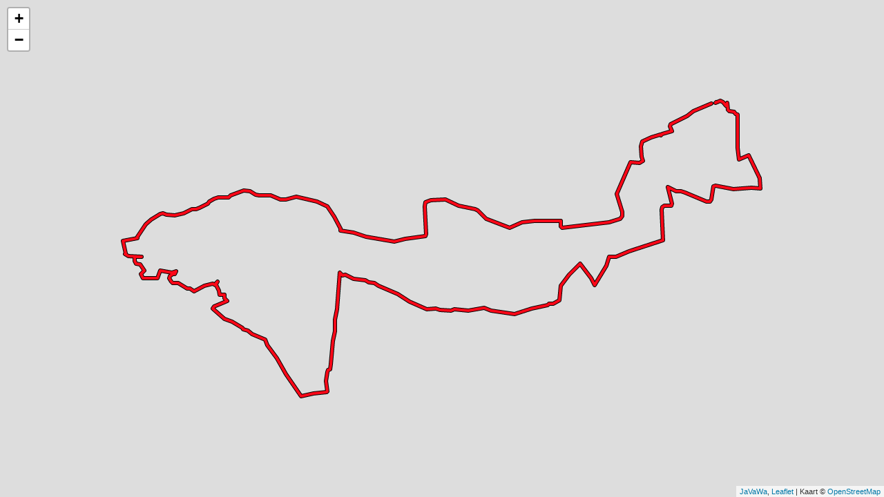

--- FILE ---
content_type: text/html
request_url: https://wandelgidszuidlimburg.com/wp-content/uploads/kaartengpx/1120.html
body_size: 11706
content:
<!DOCTYPE html>
<html><head><meta http-equiv="Content-Type" content="text/html; charset=utf-8" /><meta name="author" content="JaVaWa" /><title>1120</title><link rel="stylesheet" href="https://unpkg.com/leaflet@1.7.1/dist/leaflet.css" /><style type="text/css">#map{position:absolute;top:0;left:0;right:0;bottom:0} .leaflet-popup-content-wrapper,.leaflet-control-layers{-webkit-border-radius:0px;border-radius:0px} .leaflet-tooltip{border-radius:0px;padding:2px}</style><script type="text/javascript" src="https://unpkg.com/leaflet@1.7.1/dist/leaflet.js"></script><script type="text/javascript">var map,bounds,data=[{"type":"line","width":4,"color":"#FC0818","contrast":"#000","text":"Track: <b>1120. Stramproy</b><br />lengte: 17,0 km, aantal trackpunten: 1325","coords":[{"lat":51.1930527,"lng":5.7229987},{"lat":51.1930515,"lng":5.7229989},{"lat":51.1930531,"lng":5.7229982},{"lat":51.1930226,"lng":5.7229673},{"lat":51.1930332,"lng":5.7229936},{"lat":51.1930295,"lng":5.7230258},{"lat":51.1930381,"lng":5.7230245},{"lat":51.1930958,"lng":5.7229937},{"lat":51.1931407,"lng":5.7231825},{"lat":51.1931531,"lng":5.7233245},{"lat":51.1931645,"lng":5.7235495},{"lat":51.1931002,"lng":5.7237115},{"lat":51.1930588,"lng":5.7238445},{"lat":51.1929443,"lng":5.723969},{"lat":51.1928385,"lng":5.7241358},{"lat":51.1928098,"lng":5.7241807},{"lat":51.1929538,"lng":5.7243059},{"lat":51.1929837,"lng":5.7244197},{"lat":51.1929645,"lng":5.724499},{"lat":51.1927621,"lng":5.7245186},{"lat":51.1926141,"lng":5.7244786},{"lat":51.1925849,"lng":5.7244494},{"lat":51.1924609,"lng":5.7244645},{"lat":51.1924259,"lng":5.7245508},{"lat":51.192378,"lng":5.7246087},{"lat":51.1923545,"lng":5.7246995},{"lat":51.1923128,"lng":5.7249713},{"lat":51.1923115,"lng":5.7250099},{"lat":51.1922948,"lng":5.7252535},{"lat":51.1922878,"lng":5.7252699},{"lat":51.1921426,"lng":5.7253865},{"lat":51.1921062,"lng":5.7256372},{"lat":51.1919448,"lng":5.7257434},{"lat":51.1918939,"lng":5.7257221},{"lat":51.1916898,"lng":5.7257345},{"lat":51.191441,"lng":5.7257439},{"lat":51.1912569,"lng":5.7256772},{"lat":51.1910997,"lng":5.7256733},{"lat":51.1908733,"lng":5.7257463},{"lat":51.1907507,"lng":5.7257507},{"lat":51.1905159,"lng":5.725754},{"lat":51.19026,"lng":5.7257432},{"lat":51.1901197,"lng":5.7257291},{"lat":51.1900528,"lng":5.7257644},{"lat":51.1898558,"lng":5.7257636},{"lat":51.1897684,"lng":5.7257304},{"lat":51.1895055,"lng":5.7256711},{"lat":51.1893704,"lng":5.7257379},{"lat":51.1892186,"lng":5.7257702},{"lat":51.1890101,"lng":5.7258157},{"lat":51.1889926,"lng":5.7258372},{"lat":51.1889803,"lng":5.7258396},{"lat":51.1889671,"lng":5.725835},{"lat":51.1887818,"lng":5.7258522},{"lat":51.1885993,"lng":5.7258885},{"lat":51.1885749,"lng":5.7259366},{"lat":51.1886371,"lng":5.7262045},{"lat":51.1886605,"lng":5.726279},{"lat":51.1887442,"lng":5.7265849},{"lat":51.1888666,"lng":5.7269014},{"lat":51.1888945,"lng":5.7270197},{"lat":51.1888835,"lng":5.7270363},{"lat":51.1888721,"lng":5.7270457},{"lat":51.1888597,"lng":5.7270584},{"lat":51.1888509,"lng":5.7270698},{"lat":51.1886543,"lng":5.7271838},{"lat":51.1884366,"lng":5.7273988},{"lat":51.188241,"lng":5.7275547},{"lat":51.1880584,"lng":5.7277356},{"lat":51.1878198,"lng":5.7279266},{"lat":51.187572,"lng":5.7281104},{"lat":51.187292,"lng":5.7282924},{"lat":51.1871532,"lng":5.728384},{"lat":51.1871138,"lng":5.7283993},{"lat":51.187103,"lng":5.7283988},{"lat":51.187092,"lng":5.7284076},{"lat":51.1869967,"lng":5.7284777},{"lat":51.1868885,"lng":5.7285237},{"lat":51.1867096,"lng":5.7285204},{"lat":51.1864656,"lng":5.7285419},{"lat":51.1863392,"lng":5.72855},{"lat":51.1863345,"lng":5.7285416},{"lat":51.186349,"lng":5.7285489},{"lat":51.1863529,"lng":5.7285274},{"lat":51.186347,"lng":5.7284924},{"lat":51.1863423,"lng":5.7284092},{"lat":51.186361,"lng":5.7280583},{"lat":51.1863635,"lng":5.727931},{"lat":51.1863663,"lng":5.7276942},{"lat":51.1863651,"lng":5.727367},{"lat":51.1863632,"lng":5.7269932},{"lat":51.1863605,"lng":5.7267732},{"lat":51.1863573,"lng":5.7267107},{"lat":51.1863323,"lng":5.7263366},{"lat":51.1863407,"lng":5.7259297},{"lat":51.1863322,"lng":5.725627},{"lat":51.186332,"lng":5.725607},{"lat":51.1863264,"lng":5.7254605},{"lat":51.1863162,"lng":5.7254205},{"lat":51.1863121,"lng":5.7254024},{"lat":51.1863092,"lng":5.7253813},{"lat":51.186306,"lng":5.7253602},{"lat":51.1863014,"lng":5.7253396},{"lat":51.1862946,"lng":5.7252025},{"lat":51.1863362,"lng":5.7248301},{"lat":51.1863457,"lng":5.7247765},{"lat":51.1863498,"lng":5.7247412},{"lat":51.1863537,"lng":5.7247013},{"lat":51.1863758,"lng":5.7245646},{"lat":51.1863708,"lng":5.7245467},{"lat":51.1863663,"lng":5.7245284},{"lat":51.1863729,"lng":5.7244793},{"lat":51.1863806,"lng":5.7244531},{"lat":51.1863914,"lng":5.7243852},{"lat":51.1864344,"lng":5.7240511},{"lat":51.1864394,"lng":5.72401},{"lat":51.1864624,"lng":5.7238161},{"lat":51.1864704,"lng":5.7237573},{"lat":51.1864854,"lng":5.7236209},{"lat":51.1865006,"lng":5.7234855},{"lat":51.1865366,"lng":5.7231595},{"lat":51.1865701,"lng":5.7229192},{"lat":51.1864848,"lng":5.7226893},{"lat":51.1864618,"lng":5.7226749},{"lat":51.1862468,"lng":5.7226166},{"lat":51.1860483,"lng":5.7225614},{"lat":51.1858569,"lng":5.722531},{"lat":51.1856866,"lng":5.7224814},{"lat":51.1855016,"lng":5.7223877},{"lat":51.185334,"lng":5.7222758},{"lat":51.1853125,"lng":5.7222298},{"lat":51.1853042,"lng":5.7222124},{"lat":51.1853042,"lng":5.7220722},{"lat":51.1853394,"lng":5.7218246},{"lat":51.1853445,"lng":5.721809},{"lat":51.1854143,"lng":5.7215138},{"lat":51.1854627,"lng":5.7212911},{"lat":51.1854742,"lng":5.7212484},{"lat":51.1855418,"lng":5.7209758},{"lat":51.1856017,"lng":5.7206683},{"lat":51.1857048,"lng":5.7203334},{"lat":51.1857748,"lng":5.7200322},{"lat":51.1858343,"lng":5.7198181},{"lat":51.185897,"lng":5.7195457},{"lat":51.1859749,"lng":5.7192351},{"lat":51.1859939,"lng":5.7192011},{"lat":51.1859989,"lng":5.7191835},{"lat":51.1860025,"lng":5.7191653},{"lat":51.1860081,"lng":5.7191455},{"lat":51.1860136,"lng":5.7191229},{"lat":51.186053,"lng":5.7188764},{"lat":51.1860972,"lng":5.718627},{"lat":51.186118,"lng":5.7183348},{"lat":51.1861455,"lng":5.7180467},{"lat":51.1862182,"lng":5.7177234},{"lat":51.1862821,"lng":5.7175527},{"lat":51.1863538,"lng":5.7173858},{"lat":51.1863834,"lng":5.7173351},{"lat":51.186389,"lng":5.7173231},{"lat":51.1863926,"lng":5.7173067},{"lat":51.1864426,"lng":5.7171439},{"lat":51.1864602,"lng":5.7171276},{"lat":51.1864337,"lng":5.7170382},{"lat":51.1863915,"lng":5.7170382},{"lat":51.1863804,"lng":5.7170472},{"lat":51.1863708,"lng":5.7170549},{"lat":51.1863609,"lng":5.7170618},{"lat":51.1863498,"lng":5.7170667},{"lat":51.1863356,"lng":5.7170685},{"lat":51.1861579,"lng":5.7171227},{"lat":51.1859372,"lng":5.7171647},{"lat":51.18573,"lng":5.7172354},{"lat":51.1855904,"lng":5.7173022},{"lat":51.1854057,"lng":5.7173776},{"lat":51.1853634,"lng":5.7173984},{"lat":51.1853487,"lng":5.7174026},{"lat":51.1851695,"lng":5.7174856},{"lat":51.1850186,"lng":5.7174372},{"lat":51.1850168,"lng":5.7174169},{"lat":51.1850182,"lng":5.7173981},{"lat":51.1850188,"lng":5.7173785},{"lat":51.1850187,"lng":5.7173594},{"lat":51.1850195,"lng":5.7173407},{"lat":51.1850187,"lng":5.7173206},{"lat":51.1850164,"lng":5.7173013},{"lat":51.1850155,"lng":5.7172792},{"lat":51.1850149,"lng":5.7172538},{"lat":51.1850144,"lng":5.7172283},{"lat":51.185006,"lng":5.717061},{"lat":51.1850064,"lng":5.7170415},{"lat":51.1850009,"lng":5.7169193},{"lat":51.1850027,"lng":5.7168976},{"lat":51.1850097,"lng":5.7165455},{"lat":51.1850088,"lng":5.7164977},{"lat":51.1850053,"lng":5.7164779},{"lat":51.1848585,"lng":5.7163384},{"lat":51.1846459,"lng":5.7162643},{"lat":51.1844152,"lng":5.7162543},{"lat":51.1842506,"lng":5.7162679},{"lat":51.1842396,"lng":5.7162673},{"lat":51.1842284,"lng":5.7162663},{"lat":51.1841992,"lng":5.716268},{"lat":51.184075,"lng":5.7162772},{"lat":51.1838949,"lng":5.7162904},{"lat":51.183878,"lng":5.7162918},{"lat":51.1837806,"lng":5.7162877},{"lat":51.183532,"lng":5.7162889},{"lat":51.1832746,"lng":5.7162907},{"lat":51.1830809,"lng":5.7163114},{"lat":51.1828562,"lng":5.7163216},{"lat":51.1827272,"lng":5.7163451},{"lat":51.1826688,"lng":5.7163437},{"lat":51.1825068,"lng":5.7163697},{"lat":51.1824384,"lng":5.7163863},{"lat":51.1823259,"lng":5.7163681},{"lat":51.1822997,"lng":5.7163004},{"lat":51.1822965,"lng":5.716281},{"lat":51.1822932,"lng":5.7162633},{"lat":51.1822544,"lng":5.7160922},{"lat":51.1822132,"lng":5.7159347},{"lat":51.1821354,"lng":5.7155712},{"lat":51.1821206,"lng":5.7154933},{"lat":51.1821195,"lng":5.7154744},{"lat":51.1821168,"lng":5.7154558},{"lat":51.1821123,"lng":5.7154379},{"lat":51.182045,"lng":5.7151458},{"lat":51.1819996,"lng":5.7149076},{"lat":51.1819538,"lng":5.7146644},{"lat":51.181859,"lng":5.7143737},{"lat":51.1817982,"lng":5.714142},{"lat":51.1817546,"lng":5.7138552},{"lat":51.1817049,"lng":5.7135429},{"lat":51.1816302,"lng":5.7132513},{"lat":51.1815709,"lng":5.7129793},{"lat":51.1815677,"lng":5.7129484},{"lat":51.1815647,"lng":5.7129278},{"lat":51.1815618,"lng":5.7129068},{"lat":51.1815077,"lng":5.7125326},{"lat":51.1815027,"lng":5.7124906},{"lat":51.1814297,"lng":5.7122352},{"lat":51.1813227,"lng":5.711812},{"lat":51.1812632,"lng":5.7115656},{"lat":51.181257,"lng":5.7115486},{"lat":51.1811961,"lng":5.7112783},{"lat":51.1811634,"lng":5.7111096},{"lat":51.1810975,"lng":5.7108503},{"lat":51.1810889,"lng":5.7108189},{"lat":51.1810605,"lng":5.7106681},{"lat":51.1810369,"lng":5.710568},{"lat":51.1810006,"lng":5.7103445},{"lat":51.180995,"lng":5.7100585},{"lat":51.1810007,"lng":5.7100363},{"lat":51.1810075,"lng":5.7100152},{"lat":51.1810294,"lng":5.7097573},{"lat":51.1810205,"lng":5.7097394},{"lat":51.1810115,"lng":5.7097242},{"lat":51.1809927,"lng":5.7096958},{"lat":51.1809831,"lng":5.7096863},{"lat":51.180972,"lng":5.7096789},{"lat":51.1807191,"lng":5.7095897},{"lat":51.1805096,"lng":5.7095041},{"lat":51.1802847,"lng":5.7093509},{"lat":51.1800586,"lng":5.7091366},{"lat":51.1798675,"lng":5.7089382},{"lat":51.1796729,"lng":5.708754},{"lat":51.1796454,"lng":5.7087234},{"lat":51.1794566,"lng":5.7085525},{"lat":51.1792688,"lng":5.7083569},{"lat":51.1791204,"lng":5.7082098},{"lat":51.1789143,"lng":5.7080134},{"lat":51.1788154,"lng":5.7078769},{"lat":51.1788593,"lng":5.7079014},{"lat":51.1788676,"lng":5.7078886},{"lat":51.1788759,"lng":5.7078762},{"lat":51.1790124,"lng":5.7077051},{"lat":51.1792129,"lng":5.7075524},{"lat":51.1793162,"lng":5.7074493},{"lat":51.179345,"lng":5.7074162},{"lat":51.1795112,"lng":5.7072408},{"lat":51.1797295,"lng":5.7070242},{"lat":51.1797956,"lng":5.7069554},{"lat":51.1798185,"lng":5.7069287},{"lat":51.1798294,"lng":5.7069153},{"lat":51.1798426,"lng":5.7069024},{"lat":51.1798556,"lng":5.7068868},{"lat":51.1798656,"lng":5.7068734},{"lat":51.1799892,"lng":5.7067379},{"lat":51.180105,"lng":5.7065713},{"lat":51.1802699,"lng":5.7063652},{"lat":51.1803878,"lng":5.7062587},{"lat":51.1804307,"lng":5.7062234},{"lat":51.1804373,"lng":5.706175},{"lat":51.1804505,"lng":5.7061257},{"lat":51.1804614,"lng":5.7060844},{"lat":51.1804717,"lng":5.7060361},{"lat":51.1804498,"lng":5.7059979},{"lat":51.1803242,"lng":5.7058631},{"lat":51.1801239,"lng":5.7055966},{"lat":51.1799848,"lng":5.705386},{"lat":51.1798758,"lng":5.7052111},{"lat":51.1797514,"lng":5.7050108},{"lat":51.17974,"lng":5.7049967},{"lat":51.1797309,"lng":5.7049812},{"lat":51.1795981,"lng":5.7047507},{"lat":51.1794505,"lng":5.704546},{"lat":51.179351,"lng":5.70442},{"lat":51.1793389,"lng":5.704407},{"lat":51.1791761,"lng":5.7041996},{"lat":51.1791168,"lng":5.7041164},{"lat":51.1789482,"lng":5.7039336},{"lat":51.1787333,"lng":5.7037061},{"lat":51.1786218,"lng":5.7036738},{"lat":51.178423,"lng":5.7036328},{"lat":51.1782674,"lng":5.703606},{"lat":51.1779892,"lng":5.703573},{"lat":51.1777791,"lng":5.7035706},{"lat":51.1776,"lng":5.7035193},{"lat":51.1774884,"lng":5.7032615},{"lat":51.1774228,"lng":5.7030355},{"lat":51.1774206,"lng":5.7030157},{"lat":51.1774169,"lng":5.7029957},{"lat":51.1774123,"lng":5.7029766},{"lat":51.1773546,"lng":5.702726},{"lat":51.1773452,"lng":5.7026251},{"lat":51.1773231,"lng":5.7024},{"lat":51.1773098,"lng":5.7023218},{"lat":51.1773493,"lng":5.7022892},{"lat":51.177316,"lng":5.7022217},{"lat":51.1772527,"lng":5.7020516},{"lat":51.1772453,"lng":5.7020298},{"lat":51.1772412,"lng":5.702008},{"lat":51.1772321,"lng":5.7019774},{"lat":51.1772259,"lng":5.7019556},{"lat":51.1771803,"lng":5.7017392},{"lat":51.1771328,"lng":5.701472},{"lat":51.1771295,"lng":5.7014409},{"lat":51.1770891,"lng":5.7011924},{"lat":51.1770651,"lng":5.7009526},{"lat":51.1770568,"lng":5.7009004},{"lat":51.177031,"lng":5.7006073},{"lat":51.1769926,"lng":5.7004154},{"lat":51.1769834,"lng":5.7003739},{"lat":51.176982,"lng":5.700353},{"lat":51.1769619,"lng":5.7001205},{"lat":51.176927,"lng":5.699902},{"lat":51.176889,"lng":5.6997774},{"lat":51.1768682,"lng":5.6996064},{"lat":51.1768586,"lng":5.6995503},{"lat":51.176859,"lng":5.6995257},{"lat":51.1768541,"lng":5.6994989},{"lat":51.1768192,"lng":5.6993567},{"lat":51.1767977,"lng":5.6992459},{"lat":51.1767513,"lng":5.6989503},{"lat":51.1767159,"lng":5.6987583},{"lat":51.1766736,"lng":5.6985221},{"lat":51.1766514,"lng":5.6984174},{"lat":51.1765981,"lng":5.6981215},{"lat":51.1765705,"lng":5.6979438},{"lat":51.1765649,"lng":5.6979233},{"lat":51.1765622,"lng":5.6979039},{"lat":51.1765597,"lng":5.6978811},{"lat":51.1765568,"lng":5.6978577},{"lat":51.1765544,"lng":5.6978366},{"lat":51.1765504,"lng":5.6975398},{"lat":51.1765896,"lng":5.6972274},{"lat":51.1766247,"lng":5.6969657},{"lat":51.1766721,"lng":5.6966429},{"lat":51.1766979,"lng":5.6963625},{"lat":51.1766907,"lng":5.6961741},{"lat":51.176707,"lng":5.6959113},{"lat":51.1767626,"lng":5.6956542},{"lat":51.1767829,"lng":5.6954721},{"lat":51.1767963,"lng":5.6952255},{"lat":51.1768093,"lng":5.6950688},{"lat":51.176886,"lng":5.6947865},{"lat":51.1769123,"lng":5.6947239},{"lat":51.1769789,"lng":5.6944275},{"lat":51.177041,"lng":5.6941945},{"lat":51.1769717,"lng":5.6940433},{"lat":51.1769596,"lng":5.6938275},{"lat":51.176956,"lng":5.6935428},{"lat":51.1769373,"lng":5.6932632},{"lat":51.1768877,"lng":5.693057},{"lat":51.1768702,"lng":5.6928439},{"lat":51.1768818,"lng":5.6927016},{"lat":51.1768747,"lng":5.6924306},{"lat":51.1768696,"lng":5.6923861},{"lat":51.1768398,"lng":5.6922276},{"lat":51.176845,"lng":5.6921593},{"lat":51.1768476,"lng":5.6921266},{"lat":51.1768265,"lng":5.691858},{"lat":51.1768211,"lng":5.6917399},{"lat":51.1768311,"lng":5.691681},{"lat":51.1768705,"lng":5.6914676},{"lat":51.1768761,"lng":5.69116},{"lat":51.1768424,"lng":5.6908347},{"lat":51.1768675,"lng":5.6907279},{"lat":51.1768948,"lng":5.690475},{"lat":51.1768593,"lng":5.6903094},{"lat":51.1768504,"lng":5.6901153},{"lat":51.1768376,"lng":5.6900333},{"lat":51.1768534,"lng":5.6898743},{"lat":51.1768617,"lng":5.6896328},{"lat":51.1768606,"lng":5.6896045},{"lat":51.1768648,"lng":5.6894174},{"lat":51.1768827,"lng":5.6892592},{"lat":51.1768826,"lng":5.6892099},{"lat":51.1768762,"lng":5.6890882},{"lat":51.176872,"lng":5.688866},{"lat":51.1768768,"lng":5.6886634},{"lat":51.1769371,"lng":5.6884453},{"lat":51.1769493,"lng":5.6882023},{"lat":51.1769813,"lng":5.688043},{"lat":51.1769995,"lng":5.6878605},{"lat":51.1769943,"lng":5.6878346},{"lat":51.1769917,"lng":5.6878134},{"lat":51.1769792,"lng":5.6876334},{"lat":51.1769791,"lng":5.68743},{"lat":51.1769746,"lng":5.6872243},{"lat":51.1769331,"lng":5.6870803},{"lat":51.176915,"lng":5.6870408},{"lat":51.1769783,"lng":5.6869504},{"lat":51.1770255,"lng":5.6868309},{"lat":51.1770531,"lng":5.6866611},{"lat":51.1770888,"lng":5.6864537},{"lat":51.1771281,"lng":5.6862593},{"lat":51.1771683,"lng":5.6861054},{"lat":51.1771788,"lng":5.6860707},{"lat":51.1772743,"lng":5.6857804},{"lat":51.1773398,"lng":5.6855852},{"lat":51.1773804,"lng":5.6854106},{"lat":51.1774434,"lng":5.685181},{"lat":51.1774693,"lng":5.6851344},{"lat":51.1775082,"lng":5.6849119},{"lat":51.1775506,"lng":5.6847028},{"lat":51.1776661,"lng":5.6844498},{"lat":51.1777177,"lng":5.6842367},{"lat":51.1777698,"lng":5.6841195},{"lat":51.1778664,"lng":5.6839346},{"lat":51.1778752,"lng":5.683916},{"lat":51.178006,"lng":5.6836108},{"lat":51.1780824,"lng":5.6834289},{"lat":51.1780969,"lng":5.6833629},{"lat":51.178123,"lng":5.6832479},{"lat":51.1781679,"lng":5.6830923},{"lat":51.1782153,"lng":5.6829978},{"lat":51.1782904,"lng":5.682876},{"lat":51.1783209,"lng":5.6827274},{"lat":51.1783336,"lng":5.682592},{"lat":51.1783758,"lng":5.682474},{"lat":51.1783991,"lng":5.6824037},{"lat":51.1784598,"lng":5.6822881},{"lat":51.1784784,"lng":5.6821716},{"lat":51.1785385,"lng":5.6819128},{"lat":51.1785827,"lng":5.6816797},{"lat":51.1786418,"lng":5.6814838},{"lat":51.1786809,"lng":5.6813043},{"lat":51.1787747,"lng":5.6810478},{"lat":51.1788451,"lng":5.680844},{"lat":51.1788989,"lng":5.6807054},{"lat":51.1789462,"lng":5.6805144},{"lat":51.1789572,"lng":5.6802533},{"lat":51.1790094,"lng":5.679981},{"lat":51.1790386,"lng":5.6798341},{"lat":51.1790829,"lng":5.6796717},{"lat":51.1791717,"lng":5.6793821},{"lat":51.1791761,"lng":5.6793217},{"lat":51.1792059,"lng":5.6792185},{"lat":51.1792212,"lng":5.6789916},{"lat":51.1792307,"lng":5.6788071},{"lat":51.1792445,"lng":5.6786179},{"lat":51.1792787,"lng":5.6783979},{"lat":51.1793056,"lng":5.6781816},{"lat":51.1793083,"lng":5.6779578},{"lat":51.1793405,"lng":5.6777945},{"lat":51.1793769,"lng":5.6775996},{"lat":51.1794132,"lng":5.6774467},{"lat":51.1794735,"lng":5.6772501},{"lat":51.1795256,"lng":5.6771056},{"lat":51.1795938,"lng":5.6769287},{"lat":51.1795902,"lng":5.6766871},{"lat":51.1795615,"lng":5.6766066},{"lat":51.1794935,"lng":5.6765962},{"lat":51.1794959,"lng":5.6765819},{"lat":51.1795792,"lng":5.6765336},{"lat":51.1796181,"lng":5.6764816},{"lat":51.1796734,"lng":5.676417},{"lat":51.1796895,"lng":5.676373},{"lat":51.1797074,"lng":5.6763185},{"lat":51.1797729,"lng":5.6762827},{"lat":51.1797764,"lng":5.6762687},{"lat":51.17976,"lng":5.6762441},{"lat":51.1797004,"lng":5.6762432},{"lat":51.1795943,"lng":5.6761965},{"lat":51.1794762,"lng":5.6761156},{"lat":51.1793046,"lng":5.6761428},{"lat":51.1791748,"lng":5.6761632},{"lat":51.1789897,"lng":5.6761761},{"lat":51.1789145,"lng":5.6761633},{"lat":51.1787857,"lng":5.676117},{"lat":51.1785986,"lng":5.6760974},{"lat":51.1784133,"lng":5.6760786},{"lat":51.1782007,"lng":5.6760492},{"lat":51.1779822,"lng":5.6760254},{"lat":51.1778449,"lng":5.6760066},{"lat":51.1778122,"lng":5.6759989},{"lat":51.1777851,"lng":5.6759914},{"lat":51.1776454,"lng":5.6759564},{"lat":51.1775059,"lng":5.6759357},{"lat":51.1773292,"lng":5.6759004},{"lat":51.1772611,"lng":5.6759272},{"lat":51.1771405,"lng":5.6758926},{"lat":51.1770274,"lng":5.6758713},{"lat":51.1769448,"lng":5.6758662},{"lat":51.1768149,"lng":5.6758542},{"lat":51.1768021,"lng":5.6758517},{"lat":51.1767113,"lng":5.6758417},{"lat":51.1765382,"lng":5.6758129},{"lat":51.1764602,"lng":5.6757886},{"lat":51.176363,"lng":5.6757406},{"lat":51.1762794,"lng":5.6757226},{"lat":51.1762372,"lng":5.6757081},{"lat":51.1760981,"lng":5.6756796},{"lat":51.1760133,"lng":5.6756606},{"lat":51.1758627,"lng":5.6756476},{"lat":51.175798,"lng":5.6756422},{"lat":51.1757191,"lng":5.6756469},{"lat":51.1755471,"lng":5.6756316},{"lat":51.1753882,"lng":5.6756107},{"lat":51.1752998,"lng":5.6755984},{"lat":51.1752324,"lng":5.6756106},{"lat":51.1752001,"lng":5.6756083},{"lat":51.1751964,"lng":5.6756113},{"lat":51.1751745,"lng":5.6756005},{"lat":51.174993,"lng":5.6755481},{"lat":51.1748214,"lng":5.6755007},{"lat":51.1746539,"lng":5.6754596},{"lat":51.174484,"lng":5.675437},{"lat":51.1744313,"lng":5.6754228},{"lat":51.1742574,"lng":5.6753927},{"lat":51.1741515,"lng":5.6753686},{"lat":51.1741185,"lng":5.6753488},{"lat":51.1740999,"lng":5.6753411},{"lat":51.1739327,"lng":5.6753241},{"lat":51.1737791,"lng":5.6753086},{"lat":51.1735801,"lng":5.6752711},{"lat":51.1733712,"lng":5.6752136},{"lat":51.1732947,"lng":5.6752032},{"lat":51.1732834,"lng":5.6752045},{"lat":51.1732716,"lng":5.675202},{"lat":51.1731407,"lng":5.6751747},{"lat":51.173081,"lng":5.6751606},{"lat":51.1730665,"lng":5.6751586},{"lat":51.1730511,"lng":5.6751556},{"lat":51.172874,"lng":5.675114},{"lat":51.1728632,"lng":5.6751152},{"lat":51.1727651,"lng":5.6751068},{"lat":51.1725923,"lng":5.6750839},{"lat":51.1725777,"lng":5.6750836},{"lat":51.1724143,"lng":5.675054},{"lat":51.1722618,"lng":5.6750477},{"lat":51.1721825,"lng":5.6749965},{"lat":51.172175,"lng":5.6749333},{"lat":51.17219,"lng":5.6748072},{"lat":51.172181,"lng":5.6747995},{"lat":51.1721883,"lng":5.6747903},{"lat":51.1721827,"lng":5.6748117},{"lat":51.1722072,"lng":5.6748067},{"lat":51.1722296,"lng":5.6748188},{"lat":51.1722467,"lng":5.6747558},{"lat":51.17204,"lng":5.674699},{"lat":51.1719103,"lng":5.6746748},{"lat":51.1717263,"lng":5.6746355},{"lat":51.1715535,"lng":5.6746184},{"lat":51.1713381,"lng":5.6745531},{"lat":51.1711517,"lng":5.6745171},{"lat":51.1709746,"lng":5.6745062},{"lat":51.170756,"lng":5.6746047},{"lat":51.1705191,"lng":5.6746885},{"lat":51.1704715,"lng":5.6746288},{"lat":51.1704715,"lng":5.674422},{"lat":51.1704595,"lng":5.6741609},{"lat":51.1704441,"lng":5.6740649},{"lat":51.1704285,"lng":5.6739372},{"lat":51.1704166,"lng":5.6737517},{"lat":51.1703887,"lng":5.6736134},{"lat":51.1703631,"lng":5.6732601},{"lat":51.1703407,"lng":5.6729721},{"lat":51.1702885,"lng":5.6727386},{"lat":51.1702814,"lng":5.6726059},{"lat":51.1702492,"lng":5.672314},{"lat":51.1702141,"lng":5.672018},{"lat":51.1702114,"lng":5.6717551},{"lat":51.1701857,"lng":5.6715705},{"lat":51.1701516,"lng":5.6714754},{"lat":51.1701612,"lng":5.6714164},{"lat":51.1702297,"lng":5.6713141},{"lat":51.1702405,"lng":5.6712964},{"lat":51.1702889,"lng":5.671258},{"lat":51.170415,"lng":5.6710851},{"lat":51.1704675,"lng":5.6710218},{"lat":51.1704875,"lng":5.6710111},{"lat":51.1706591,"lng":5.6708536},{"lat":51.1707938,"lng":5.6707268},{"lat":51.1709424,"lng":5.6705774},{"lat":51.1710673,"lng":5.6704364},{"lat":51.1711746,"lng":5.6703407},{"lat":51.1712776,"lng":5.6702493},{"lat":51.1714456,"lng":5.670071},{"lat":51.1715842,"lng":5.6699257},{"lat":51.1716089,"lng":5.6699086},{"lat":51.1716996,"lng":5.6698154},{"lat":51.1718282,"lng":5.6696451},{"lat":51.1718692,"lng":5.6695888},{"lat":51.1720108,"lng":5.6694727},{"lat":51.1721064,"lng":5.6693757},{"lat":51.1721429,"lng":5.6693289},{"lat":51.1722982,"lng":5.6691797},{"lat":51.1723078,"lng":5.6691677},{"lat":51.1724714,"lng":5.6690531},{"lat":51.1726055,"lng":5.6688951},{"lat":51.1727305,"lng":5.668754},{"lat":51.1729064,"lng":5.6685872},{"lat":51.1730945,"lng":5.6683903},{"lat":51.1732487,"lng":5.6682235},{"lat":51.1733799,"lng":5.668081},{"lat":51.1734986,"lng":5.6679505},{"lat":51.1735315,"lng":5.6679234},{"lat":51.1736468,"lng":5.6677882},{"lat":51.1737858,"lng":5.6676385},{"lat":51.1738495,"lng":5.6675802},{"lat":51.174009,"lng":5.6674252},{"lat":51.1741412,"lng":5.6672429},{"lat":51.1742782,"lng":5.6671035},{"lat":51.1744666,"lng":5.6669622},{"lat":51.174547,"lng":5.6669386},{"lat":51.1745944,"lng":5.6668015},{"lat":51.1746358,"lng":5.6666259},{"lat":51.174699,"lng":5.666429},{"lat":51.1747679,"lng":5.6661809},{"lat":51.1748486,"lng":5.665907},{"lat":51.17491,"lng":5.6656663},{"lat":51.1750064,"lng":5.6653727},{"lat":51.1750119,"lng":5.6653505},{"lat":51.1751004,"lng":5.6651827},{"lat":51.1751684,"lng":5.6650016},{"lat":51.1752455,"lng":5.6647901},{"lat":51.1752678,"lng":5.6647343},{"lat":51.175349,"lng":5.6644427},{"lat":51.1753802,"lng":5.6642654},{"lat":51.1754315,"lng":5.6642149},{"lat":51.1754597,"lng":5.6641263},{"lat":51.1754819,"lng":5.6640358},{"lat":51.1755336,"lng":5.663843},{"lat":51.1756142,"lng":5.6636138},{"lat":51.1757287,"lng":5.6632925},{"lat":51.1758277,"lng":5.6630688},{"lat":51.1759541,"lng":5.6628372},{"lat":51.1759942,"lng":5.6625814},{"lat":51.1759952,"lng":5.6625399},{"lat":51.1760497,"lng":5.6623006},{"lat":51.1760958,"lng":5.6621944},{"lat":51.1760976,"lng":5.6620903},{"lat":51.1761681,"lng":5.6619489},{"lat":51.1762054,"lng":5.6618767},{"lat":51.1762784,"lng":5.6616599},{"lat":51.1763959,"lng":5.6614791},{"lat":51.1764567,"lng":5.6613037},{"lat":51.1766038,"lng":5.6610797},{"lat":51.1766973,"lng":5.6609509},{"lat":51.1767388,"lng":5.6608753},{"lat":51.1768632,"lng":5.6606097},{"lat":51.1768985,"lng":5.6605175},{"lat":51.1769733,"lng":5.6604886},{"lat":51.1770746,"lng":5.6605542},{"lat":51.1771092,"lng":5.6605316},{"lat":51.1771269,"lng":5.6606498},{"lat":51.1771343,"lng":5.66072},{"lat":51.1771557,"lng":5.6607722},{"lat":51.1772023,"lng":5.6609491},{"lat":51.1772012,"lng":5.6610458},{"lat":51.1772356,"lng":5.6612091},{"lat":51.1773859,"lng":5.6615114},{"lat":51.1773999,"lng":5.6615535},{"lat":51.177405,"lng":5.6616033},{"lat":51.1774499,"lng":5.6617952},{"lat":51.177488,"lng":5.6619557},{"lat":51.177493,"lng":5.6619855},{"lat":51.1775066,"lng":5.6620164},{"lat":51.1775287,"lng":5.6621214},{"lat":51.1775622,"lng":5.6622122},{"lat":51.1776624,"lng":5.6621486},{"lat":51.1777134,"lng":5.6619949},{"lat":51.1777951,"lng":5.6619395},{"lat":51.1779076,"lng":5.6619869},{"lat":51.178022,"lng":5.6619577},{"lat":51.1780377,"lng":5.6618905},{"lat":51.1780398,"lng":5.6618141},{"lat":51.1780275,"lng":5.6617957},{"lat":51.178028,"lng":5.6616282},{"lat":51.1780199,"lng":5.6613865},{"lat":51.1780495,"lng":5.661292},{"lat":51.1781687,"lng":5.6611891},{"lat":51.1782413,"lng":5.6611967},{"lat":51.1783033,"lng":5.6611809},{"lat":51.1783931,"lng":5.6612257},{"lat":51.1784066,"lng":5.6612244},{"lat":51.1785473,"lng":5.6610668},{"lat":51.1786746,"lng":5.6609255},{"lat":51.1788003,"lng":5.6608393},{"lat":51.1789818,"lng":5.6609151},{"lat":51.1790409,"lng":5.6609688},{"lat":51.1790646,"lng":5.6610102},{"lat":51.1790684,"lng":5.6610235},{"lat":51.1790593,"lng":5.6610758},{"lat":51.1790526,"lng":5.6610433},{"lat":51.1790622,"lng":5.6610495},{"lat":51.1790492,"lng":5.6610617},{"lat":51.1790547,"lng":5.6610682},{"lat":51.179054,"lng":5.661058},{"lat":51.1790539,"lng":5.6610866},{"lat":51.1790666,"lng":5.6610729},{"lat":51.1790332,"lng":5.6610063},{"lat":51.179055,"lng":5.6610729},{"lat":51.1790562,"lng":5.6610695},{"lat":51.1790468,"lng":5.6610315},{"lat":51.1790524,"lng":5.6610193},{"lat":51.1790379,"lng":5.6609874},{"lat":51.1789811,"lng":5.6608709},{"lat":51.1789415,"lng":5.6608592},{"lat":51.17883,"lng":5.6607657},{"lat":51.1788296,"lng":5.6607458},{"lat":51.1788798,"lng":5.6606263},{"lat":51.1789225,"lng":5.6604843},{"lat":51.1788818,"lng":5.6602062},{"lat":51.1788648,"lng":5.6601369},{"lat":51.178789,"lng":5.6598524},{"lat":51.178733,"lng":5.6596183},{"lat":51.17874,"lng":5.6595586},{"lat":51.1787572,"lng":5.6594435},{"lat":51.1787368,"lng":5.6593396},{"lat":51.1786887,"lng":5.6592356},{"lat":51.1786237,"lng":5.6589844},{"lat":51.1785735,"lng":5.6588465},{"lat":51.1785409,"lng":5.6587331},{"lat":51.1784841,"lng":5.658591},{"lat":51.1783868,"lng":5.6583294},{"lat":51.1783216,"lng":5.6580878},{"lat":51.1783194,"lng":5.658033},{"lat":51.1783857,"lng":5.6578919},{"lat":51.1785038,"lng":5.6578261},{"lat":51.1785094,"lng":5.6576206},{"lat":51.1785019,"lng":5.6574201},{"lat":51.1785496,"lng":5.6572578},{"lat":51.1786367,"lng":5.657057},{"lat":51.178734,"lng":5.6567821},{"lat":51.1787502,"lng":5.656704},{"lat":51.1788008,"lng":5.6564595},{"lat":51.1788892,"lng":5.656356},{"lat":51.1789638,"lng":5.6561775},{"lat":51.1789695,"lng":5.6559244},{"lat":51.178985,"lng":5.6557826},{"lat":51.178956,"lng":5.6556257},{"lat":51.1789802,"lng":5.6554703},{"lat":51.1790861,"lng":5.6552714},{"lat":51.1792276,"lng":5.6550992},{"lat":51.1792492,"lng":5.6550871},{"lat":51.179345,"lng":5.6550799},{"lat":51.1794817,"lng":5.6551101},{"lat":51.1795579,"lng":5.6552773},{"lat":51.1796266,"lng":5.655349},{"lat":51.1796395,"lng":5.6553957},{"lat":51.1796574,"lng":5.6554414},{"lat":51.1796608,"lng":5.6555196},{"lat":51.1796924,"lng":5.6557097},{"lat":51.1797988,"lng":5.65577},{"lat":51.1798247,"lng":5.6558257},{"lat":51.1798379,"lng":5.655838},{"lat":51.179847,"lng":5.655859},{"lat":51.1798617,"lng":5.6558531},{"lat":51.1798687,"lng":5.6558988},{"lat":51.1798739,"lng":5.6558945},{"lat":51.1798768,"lng":5.6559262},{"lat":51.1798809,"lng":5.6558944},{"lat":51.1798822,"lng":5.6557846},{"lat":51.1798744,"lng":5.6557535},{"lat":51.1797719,"lng":5.6555965},{"lat":51.1797677,"lng":5.655408},{"lat":51.1798037,"lng":5.6552788},{"lat":51.1798102,"lng":5.6552451},{"lat":51.1798356,"lng":5.6549792},{"lat":51.1798533,"lng":5.6547579},{"lat":51.1798548,"lng":5.6545646},{"lat":51.1798612,"lng":5.6544066},{"lat":51.1798964,"lng":5.6541016},{"lat":51.1799322,"lng":5.6538926},{"lat":51.1799263,"lng":5.6538559},{"lat":51.1798853,"lng":5.6538393},{"lat":51.1797999,"lng":5.6537622},{"lat":51.1797218,"lng":5.6537235},{"lat":51.1795917,"lng":5.6537021},{"lat":51.1794471,"lng":5.6536327},{"lat":51.1794278,"lng":5.653614},{"lat":51.1793543,"lng":5.6535594},{"lat":51.1793295,"lng":5.6534482},{"lat":51.1793434,"lng":5.653299},{"lat":51.1793466,"lng":5.653273},{"lat":51.1793339,"lng":5.6532177},{"lat":51.1793243,"lng":5.6531318},{"lat":51.1793288,"lng":5.653079},{"lat":51.1793441,"lng":5.6528708},{"lat":51.1793997,"lng":5.6525942},{"lat":51.1794105,"lng":5.6522859},{"lat":51.1793782,"lng":5.6521958},{"lat":51.1793323,"lng":5.6519444},{"lat":51.1793455,"lng":5.6518166},{"lat":51.1794828,"lng":5.6516122},{"lat":51.1796401,"lng":5.6515043},{"lat":51.1797407,"lng":5.6516432},{"lat":51.1797736,"lng":5.6516861},{"lat":51.1798834,"lng":5.6518284},{"lat":51.1799288,"lng":5.6519132},{"lat":51.179946,"lng":5.6519538},{"lat":51.179963,"lng":5.6518963},{"lat":51.1799914,"lng":5.6518416},{"lat":51.1799892,"lng":5.6518277},{"lat":51.1800053,"lng":5.6518052},{"lat":51.1800933,"lng":5.6517113},{"lat":51.1801134,"lng":5.6516878},{"lat":51.1802066,"lng":5.6515741},{"lat":51.1802169,"lng":5.6515669},{"lat":51.1802692,"lng":5.6515441},{"lat":51.1804017,"lng":5.6513942},{"lat":51.1804873,"lng":5.651196},{"lat":51.1804759,"lng":5.6508962},{"lat":51.180491,"lng":5.6508433},{"lat":51.1806843,"lng":5.6507499},{"lat":51.1808437,"lng":5.6507226},{"lat":51.1810115,"lng":5.6507293},{"lat":51.1810256,"lng":5.6507556},{"lat":51.1810365,"lng":5.651031},{"lat":51.1810815,"lng":5.6512321},{"lat":51.1810865,"lng":5.6514657},{"lat":51.1810027,"lng":5.6516102},{"lat":51.1810071,"lng":5.6516197},{"lat":51.181074,"lng":5.6515509},{"lat":51.1810789,"lng":5.6514677},{"lat":51.1810808,"lng":5.6513798},{"lat":51.1810664,"lng":5.6511194},{"lat":51.1810641,"lng":5.6509142},{"lat":51.1810691,"lng":5.6506581},{"lat":51.1810552,"lng":5.6503916},{"lat":51.1810507,"lng":5.6501833},{"lat":51.1810436,"lng":5.6499925},{"lat":51.1811281,"lng":5.649721},{"lat":51.1811716,"lng":5.6496947},{"lat":51.1812225,"lng":5.6495855},{"lat":51.181219,"lng":5.6495908},{"lat":51.1812958,"lng":5.6496057},{"lat":51.1814041,"lng":5.6495672},{"lat":51.1815172,"lng":5.6495238},{"lat":51.1816787,"lng":5.6494589},{"lat":51.1818247,"lng":5.6493621},{"lat":51.1819565,"lng":5.6493565},{"lat":51.1820706,"lng":5.6493409},{"lat":51.182078,"lng":5.6493116},{"lat":51.1820715,"lng":5.6493306},{"lat":51.1820998,"lng":5.6493234},{"lat":51.1821651,"lng":5.6492932},{"lat":51.1822383,"lng":5.6492557},{"lat":51.1822608,"lng":5.6493179},{"lat":51.1822795,"lng":5.6495264},{"lat":51.1823224,"lng":5.6498052},{"lat":51.1823227,"lng":5.6498378},{"lat":51.1823192,"lng":5.6498426},{"lat":51.1823197,"lng":5.6499481},{"lat":51.1823341,"lng":5.6501887},{"lat":51.1823402,"lng":5.6502153},{"lat":51.1823728,"lng":5.6505185},{"lat":51.1823836,"lng":5.6505936},{"lat":51.1824214,"lng":5.6509249},{"lat":51.182425,"lng":5.6510199},{"lat":51.182443,"lng":5.6511281},{"lat":51.1824662,"lng":5.6511396},{"lat":51.1824821,"lng":5.6511446},{"lat":51.1825075,"lng":5.6511297},{"lat":51.1825238,"lng":5.6511109},{"lat":51.1825316,"lng":5.6511017},{"lat":51.1825491,"lng":5.6510839},{"lat":51.1825813,"lng":5.6511025},{"lat":51.1826179,"lng":5.6511758},{"lat":51.182638,"lng":5.651157},{"lat":51.1826191,"lng":5.6511367},{"lat":51.1826325,"lng":5.6511637},{"lat":51.1826804,"lng":5.6512259},{"lat":51.1827755,"lng":5.651364},{"lat":51.1827762,"lng":5.6513619},{"lat":51.1828629,"lng":5.6514365},{"lat":51.1829953,"lng":5.6515644},{"lat":51.1830857,"lng":5.6516593},{"lat":51.1832475,"lng":5.6518258},{"lat":51.1833772,"lng":5.6519618},{"lat":51.1835266,"lng":5.6521519},{"lat":51.1835872,"lng":5.6522548},{"lat":51.1835995,"lng":5.6522846},{"lat":51.1837108,"lng":5.6524849},{"lat":51.1838416,"lng":5.652712},{"lat":51.1838921,"lng":5.6527951},{"lat":51.1839182,"lng":5.6528799},{"lat":51.1839703,"lng":5.6529891},{"lat":51.1840583,"lng":5.6532608},{"lat":51.1841166,"lng":5.6534283},{"lat":51.1842019,"lng":5.6536777},{"lat":51.1843217,"lng":5.6539631},{"lat":51.1843859,"lng":5.6542852},{"lat":51.1843511,"lng":5.6545117},{"lat":51.1843076,"lng":5.6547183},{"lat":51.1842691,"lng":5.6549201},{"lat":51.1842625,"lng":5.65526},{"lat":51.1842553,"lng":5.6555546},{"lat":51.1842606,"lng":5.655692},{"lat":51.184278,"lng":5.6559602},{"lat":51.1842991,"lng":5.6561842},{"lat":51.1843488,"lng":5.6565313},{"lat":51.1844006,"lng":5.6568509},{"lat":51.1844765,"lng":5.6571075},{"lat":51.1845119,"lng":5.6571848},{"lat":51.1845201,"lng":5.6571966},{"lat":51.1845339,"lng":5.6572428},{"lat":51.1846222,"lng":5.6574894},{"lat":51.1846945,"lng":5.6577852},{"lat":51.1847193,"lng":5.6578556},{"lat":51.1846997,"lng":5.6580414},{"lat":51.1847052,"lng":5.6582322},{"lat":51.1847452,"lng":5.6583851},{"lat":51.1847839,"lng":5.6585495},{"lat":51.1848247,"lng":5.6586659},{"lat":51.184837,"lng":5.658788},{"lat":51.184848,"lng":5.6588641},{"lat":51.1848504,"lng":5.6589019},{"lat":51.184923,"lng":5.6590889},{"lat":51.1849578,"lng":5.6591893},{"lat":51.1850395,"lng":5.6594925},{"lat":51.1850458,"lng":5.6595126},{"lat":51.1850923,"lng":5.6595825},{"lat":51.1851419,"lng":5.6596543},{"lat":51.1851777,"lng":5.6598444},{"lat":51.1853011,"lng":5.6600353},{"lat":51.1853785,"lng":5.6602706},{"lat":51.1854484,"lng":5.6604258},{"lat":51.1854666,"lng":5.6604449},{"lat":51.1855168,"lng":5.660638},{"lat":51.1855482,"lng":5.660825},{"lat":51.1855524,"lng":5.660854},{"lat":51.1855771,"lng":5.6609337},{"lat":51.18561,"lng":5.6610771},{"lat":51.1856227,"lng":5.6611734},{"lat":51.1856342,"lng":5.6612386},{"lat":51.1856259,"lng":5.6614762},{"lat":51.1856259,"lng":5.6617124},{"lat":51.1856196,"lng":5.6619732},{"lat":51.1856238,"lng":5.6622132},{"lat":51.1856365,"lng":5.6623393},{"lat":51.1856449,"lng":5.6624033},{"lat":51.1856599,"lng":5.6623795},{"lat":51.1856753,"lng":5.6624579},{"lat":51.1857294,"lng":5.6625919},{"lat":51.1857656,"lng":5.6626285},{"lat":51.1857861,"lng":5.6626889},{"lat":51.1858177,"lng":5.6628784},{"lat":51.1858581,"lng":5.6629182},{"lat":51.185868,"lng":5.6629626},{"lat":51.185924,"lng":5.6632455},{"lat":51.1859659,"lng":5.6634807},{"lat":51.1860108,"lng":5.6636361},{"lat":51.1860753,"lng":5.6638153},{"lat":51.1860786,"lng":5.6638321},{"lat":51.1861047,"lng":5.6640425},{"lat":51.1861452,"lng":5.6642355},{"lat":51.1861648,"lng":5.6643522},{"lat":51.1861713,"lng":5.6645477},{"lat":51.1861569,"lng":5.6647808},{"lat":51.1861251,"lng":5.6650559},{"lat":51.1860388,"lng":5.6653224},{"lat":51.1859459,"lng":5.6655428},{"lat":51.1858628,"lng":5.6657867},{"lat":51.1858296,"lng":5.6659742},{"lat":51.185814,"lng":5.66624},{"lat":51.1858054,"lng":5.6664894},{"lat":51.1857859,"lng":5.6668394},{"lat":51.1857832,"lng":5.6670316},{"lat":51.1857792,"lng":5.6673427},{"lat":51.1857748,"lng":5.6676317},{"lat":51.1857666,"lng":5.6678093},{"lat":51.1857634,"lng":5.6678632},{"lat":51.1857456,"lng":5.6679795},{"lat":51.1856588,"lng":5.6682293},{"lat":51.1855913,"lng":5.6684478},{"lat":51.1855298,"lng":5.6687333},{"lat":51.1855252,"lng":5.6687754},{"lat":51.1855017,"lng":5.6688307},{"lat":51.1854618,"lng":5.6691596},{"lat":51.1854575,"lng":5.6692646},{"lat":51.1854726,"lng":5.6693471},{"lat":51.1854907,"lng":5.6695573},{"lat":51.1855368,"lng":5.6698493},{"lat":51.185542,"lng":5.6698796},{"lat":51.1855617,"lng":5.6699809},{"lat":51.1856061,"lng":5.6701468},{"lat":51.1856501,"lng":5.6703567},{"lat":51.1856768,"lng":5.6705406},{"lat":51.1856774,"lng":5.6708503},{"lat":51.1856441,"lng":5.6711201},{"lat":51.1856386,"lng":5.6711648},{"lat":51.1856386,"lng":5.6711905},{"lat":51.1856352,"lng":5.6713699},{"lat":51.1856112,"lng":5.6715328},{"lat":51.1855886,"lng":5.671725},{"lat":51.1855673,"lng":5.6718867},{"lat":51.1855551,"lng":5.6719673},{"lat":51.1855514,"lng":5.6720119},{"lat":51.1855196,"lng":5.6722946},{"lat":51.1854783,"lng":5.6725481},{"lat":51.1854363,"lng":5.6728072},{"lat":51.1853679,"lng":5.6731694},{"lat":51.1853024,"lng":5.6734404},{"lat":51.1852298,"lng":5.6737469},{"lat":51.1851551,"lng":5.6740539},{"lat":51.1851043,"lng":5.6742437},{"lat":51.1850271,"lng":5.6744928},{"lat":51.1849469,"lng":5.674654},{"lat":51.1849078,"lng":5.6746968},{"lat":51.1848087,"lng":5.6747958},{"lat":51.1846355,"lng":5.6750187},{"lat":51.1845417,"lng":5.6750936},{"lat":51.1844034,"lng":5.6752229},{"lat":51.1843239,"lng":5.6752964},{"lat":51.184239,"lng":5.675375},{"lat":51.1842345,"lng":5.6753862},{"lat":51.1841109,"lng":5.6755189},{"lat":51.1839444,"lng":5.6756392},{"lat":51.1837543,"lng":5.6758106},{"lat":51.1836004,"lng":5.6759472},{"lat":51.1835723,"lng":5.6759851},{"lat":51.1834168,"lng":5.6761641},{"lat":51.1832161,"lng":5.676304},{"lat":51.1830357,"lng":5.6763057},{"lat":51.18301,"lng":5.6763433},{"lat":51.1830074,"lng":5.6764914},{"lat":51.1829996,"lng":5.676671},{"lat":51.1829794,"lng":5.6768867},{"lat":51.1829501,"lng":5.6771288},{"lat":51.1829498,"lng":5.6771789},{"lat":51.182929,"lng":5.6772838},{"lat":51.182888,"lng":5.6775217},{"lat":51.1828908,"lng":5.6777279},{"lat":51.1828857,"lng":5.6779386},{"lat":51.1828846,"lng":5.6779518},{"lat":51.1828421,"lng":5.6782325},{"lat":51.182795,"lng":5.6784888},{"lat":51.1827491,"lng":5.6787154},{"lat":51.1827193,"lng":5.6789361},{"lat":51.1826864,"lng":5.6791642},{"lat":51.182589,"lng":5.6795097},{"lat":51.1825845,"lng":5.6796633},{"lat":51.1825827,"lng":5.6797625},{"lat":51.1825365,"lng":5.6800201},{"lat":51.1825165,"lng":5.6801975},{"lat":51.182508,"lng":5.6803055},{"lat":51.1824642,"lng":5.680601},{"lat":51.1824529,"lng":5.6808512},{"lat":51.182373,"lng":5.6812117},{"lat":51.1823654,"lng":5.681325},{"lat":51.1823479,"lng":5.6815883},{"lat":51.1823183,"lng":5.6817964},{"lat":51.1822876,"lng":5.6821102},{"lat":51.182293,"lng":5.6823349},{"lat":51.1822866,"lng":5.6825379},{"lat":51.1822283,"lng":5.6828159},{"lat":51.1822176,"lng":5.6830319},{"lat":51.1822109,"lng":5.6831233},{"lat":51.1822141,"lng":5.6832489},{"lat":51.1822588,"lng":5.6835292},{"lat":51.1822595,"lng":5.6835493},{"lat":51.1823076,"lng":5.6837616},{"lat":51.1823417,"lng":5.6839636},{"lat":51.1823687,"lng":5.684204},{"lat":51.182386,"lng":5.684434},{"lat":51.1824085,"lng":5.6846776},{"lat":51.1824282,"lng":5.6849294},{"lat":51.1824633,"lng":5.6852519},{"lat":51.1824669,"lng":5.6855042},{"lat":51.1824993,"lng":5.6856977},{"lat":51.182507,"lng":5.6858488},{"lat":51.1825324,"lng":5.6861682},{"lat":51.1825835,"lng":5.6864735},{"lat":51.1826335,"lng":5.6866922},{"lat":51.1826507,"lng":5.6868678},{"lat":51.1826893,"lng":5.6869093},{"lat":51.1827845,"lng":5.6869324},{"lat":51.1828414,"lng":5.6869319},{"lat":51.1829176,"lng":5.6869034},{"lat":51.1831187,"lng":5.6868746},{"lat":51.1832737,"lng":5.686877},{"lat":51.1833209,"lng":5.6868906},{"lat":51.1834994,"lng":5.6868828},{"lat":51.1836675,"lng":5.6869035},{"lat":51.1838277,"lng":5.6868838},{"lat":51.1838845,"lng":5.6868767},{"lat":51.1839062,"lng":5.6868716},{"lat":51.184081,"lng":5.6868171},{"lat":51.1842588,"lng":5.6868217},{"lat":51.1842705,"lng":5.6868204},{"lat":51.1843622,"lng":5.6868273},{"lat":51.1845412,"lng":5.6868478},{"lat":51.1847738,"lng":5.6868383},{"lat":51.1849495,"lng":5.6868356},{"lat":51.1850672,"lng":5.6868475},{"lat":51.1852391,"lng":5.6868827},{"lat":51.1852975,"lng":5.6868561},{"lat":51.1852867,"lng":5.6868803},{"lat":51.1852866,"lng":5.6868926},{"lat":51.1853484,"lng":5.6871444},{"lat":51.1853981,"lng":5.6875386},{"lat":51.1854269,"lng":5.6879602},{"lat":51.1854364,"lng":5.6883491},{"lat":51.1854378,"lng":5.6887132},{"lat":51.1854553,"lng":5.689065},{"lat":51.1854679,"lng":5.6893557},{"lat":51.1854466,"lng":5.6895925},{"lat":51.1854332,"lng":5.6896416},{"lat":51.1853715,"lng":5.6898732},{"lat":51.1852657,"lng":5.6901406},{"lat":51.1851637,"lng":5.6904066},{"lat":51.1850664,"lng":5.690704},{"lat":51.184981,"lng":5.6909985},{"lat":51.1849297,"lng":5.6913399},{"lat":51.1849018,"lng":5.6917003},{"lat":51.1848798,"lng":5.6919932},{"lat":51.1848775,"lng":5.6920576},{"lat":51.1848481,"lng":5.6923741},{"lat":51.1847941,"lng":5.6927495},{"lat":51.184712,"lng":5.693069},{"lat":51.1846033,"lng":5.6933716},{"lat":51.1844819,"lng":5.6935978},{"lat":51.1843231,"lng":5.6938259},{"lat":51.184171,"lng":5.6940612},{"lat":51.1840984,"lng":5.694204},{"lat":51.1840719,"lng":5.6942741},{"lat":51.1839888,"lng":5.6944671},{"lat":51.1838929,"lng":5.6946774},{"lat":51.1838134,"lng":5.6950484},{"lat":51.1837389,"lng":5.6954024},{"lat":51.1836668,"lng":5.6957251},{"lat":51.1835721,"lng":5.6960619},{"lat":51.1835617,"lng":5.6960966},{"lat":51.1834727,"lng":5.6964558},{"lat":51.1834015,"lng":5.69677},{"lat":51.1833783,"lng":5.6968881},{"lat":51.183353,"lng":5.6970143},{"lat":51.1833456,"lng":5.6970532},{"lat":51.1832868,"lng":5.6973694},{"lat":51.1832979,"lng":5.697502},{"lat":51.1833546,"lng":5.6977345},{"lat":51.1834104,"lng":5.6979105},{"lat":51.1834816,"lng":5.6980991},{"lat":51.1835611,"lng":5.6983705},{"lat":51.183572,"lng":5.6984045},{"lat":51.1836417,"lng":5.6986266},{"lat":51.1836442,"lng":5.6986488},{"lat":51.1836645,"lng":5.6988282},{"lat":51.1836797,"lng":5.6989109},{"lat":51.1837025,"lng":5.6990127},{"lat":51.1837403,"lng":5.6992647},{"lat":51.1837691,"lng":5.6995077},{"lat":51.1837644,"lng":5.6997485},{"lat":51.183754,"lng":5.6999842},{"lat":51.1837515,"lng":5.7001392},{"lat":51.183787,"lng":5.7004863},{"lat":51.1837944,"lng":5.7007555},{"lat":51.18379,"lng":5.7010793},{"lat":51.1837982,"lng":5.7013134},{"lat":51.1837814,"lng":5.7015578},{"lat":51.1837757,"lng":5.7018514},{"lat":51.1838022,"lng":5.7021124},{"lat":51.1837973,"lng":5.7021821},{"lat":51.1837971,"lng":5.7022588},{"lat":51.183789,"lng":5.7022993},{"lat":51.1837704,"lng":5.7025102},{"lat":51.1837749,"lng":5.702674},{"lat":51.1837814,"lng":5.7027638},{"lat":51.1837974,"lng":5.7030701},{"lat":51.1838046,"lng":5.7031998},{"lat":51.1838147,"lng":5.7033589},{"lat":51.1838059,"lng":5.7035377},{"lat":51.1837989,"lng":5.7036926},{"lat":51.1836795,"lng":5.7036737},{"lat":51.1836563,"lng":5.7036891},{"lat":51.1835889,"lng":5.7036995},{"lat":51.1833826,"lng":5.70368},{"lat":51.1833187,"lng":5.7037513},{"lat":51.1832944,"lng":5.7038988},{"lat":51.1832903,"lng":5.7039843},{"lat":51.1833048,"lng":5.7040497},{"lat":51.1832963,"lng":5.7041631},{"lat":51.1833099,"lng":5.7043696},{"lat":51.1833555,"lng":5.7046433},{"lat":51.1833611,"lng":5.7049262},{"lat":51.1833927,"lng":5.7052108},{"lat":51.1833821,"lng":5.7054839},{"lat":51.1833765,"lng":5.705761},{"lat":51.1834044,"lng":5.706025},{"lat":51.1834559,"lng":5.7064065},{"lat":51.1834709,"lng":5.7066063},{"lat":51.1834957,"lng":5.7068033},{"lat":51.1835413,"lng":5.707156},{"lat":51.1835539,"lng":5.7074625},{"lat":51.1835722,"lng":5.7077851},{"lat":51.1835837,"lng":5.7080188},{"lat":51.1836078,"lng":5.7083281},{"lat":51.1836419,"lng":5.7086577},{"lat":51.1836608,"lng":5.7089725},{"lat":51.1836824,"lng":5.7093401},{"lat":51.1837258,"lng":5.7097348},{"lat":51.183787,"lng":5.7101064},{"lat":51.1838552,"lng":5.7104372},{"lat":51.1838999,"lng":5.7107299},{"lat":51.1839729,"lng":5.7110678},{"lat":51.184043,"lng":5.7112061},{"lat":51.1841886,"lng":5.711382},{"lat":51.1844132,"lng":5.7113508},{"lat":51.1844821,"lng":5.7113291},{"lat":51.1847193,"lng":5.7112411},{"lat":51.1849036,"lng":5.7111489},{"lat":51.1851343,"lng":5.7110551},{"lat":51.1851748,"lng":5.7110415},{"lat":51.1854166,"lng":5.7109215},{"lat":51.1856228,"lng":5.7107927},{"lat":51.1857982,"lng":5.7106826},{"lat":51.1858884,"lng":5.7106615},{"lat":51.1859366,"lng":5.7106782},{"lat":51.1861667,"lng":5.7108282},{"lat":51.1863736,"lng":5.7109801},{"lat":51.1865782,"lng":5.7111212},{"lat":51.1867644,"lng":5.7112615},{"lat":51.1868579,"lng":5.7113209},{"lat":51.1870119,"lng":5.7114074},{"lat":51.1872139,"lng":5.71152},{"lat":51.187435,"lng":5.7116644},{"lat":51.1876141,"lng":5.7117961},{"lat":51.1876758,"lng":5.7118367},{"lat":51.1878619,"lng":5.7119751},{"lat":51.188063,"lng":5.7121188},{"lat":51.188075,"lng":5.7121302},{"lat":51.1882696,"lng":5.7122779},{"lat":51.1883681,"lng":5.7123549},{"lat":51.1884066,"lng":5.7124331},{"lat":51.1884066,"lng":5.7125595},{"lat":51.1883702,"lng":5.7128883},{"lat":51.1883429,"lng":5.7132153},{"lat":51.1883235,"lng":5.713463},{"lat":51.1883683,"lng":5.7137317},{"lat":51.1883671,"lng":5.7137891},{"lat":51.188388,"lng":5.7138177},{"lat":51.1884646,"lng":5.7139368},{"lat":51.1885068,"lng":5.7139369},{"lat":51.1886251,"lng":5.7138789},{"lat":51.1888206,"lng":5.7137832},{"lat":51.1890113,"lng":5.7137376},{"lat":51.1892103,"lng":5.713738},{"lat":51.189414,"lng":5.7137454},{"lat":51.1896116,"lng":5.7136812},{"lat":51.1897814,"lng":5.7136478},{"lat":51.1898435,"lng":5.7136553},{"lat":51.1899839,"lng":5.7138276},{"lat":51.190012,"lng":5.7139408},{"lat":51.1901057,"lng":5.7142133},{"lat":51.1902181,"lng":5.7145612},{"lat":51.1902811,"lng":5.7148947},{"lat":51.1903167,"lng":5.7149645},{"lat":51.1903404,"lng":5.715045},{"lat":51.1903869,"lng":5.7153035},{"lat":51.1904447,"lng":5.7155523},{"lat":51.1904936,"lng":5.715874},{"lat":51.190508,"lng":5.7159345},{"lat":51.1905211,"lng":5.7160279},{"lat":51.1904818,"lng":5.7161276},{"lat":51.1905863,"lng":5.7163321},{"lat":51.1905926,"lng":5.71637},{"lat":51.1906036,"lng":5.7164438},{"lat":51.1906641,"lng":5.7167685},{"lat":51.1907048,"lng":5.7170208},{"lat":51.1907474,"lng":5.7173123},{"lat":51.1908038,"lng":5.7175508},{"lat":51.1908881,"lng":5.7175228},{"lat":51.1910816,"lng":5.7173518},{"lat":51.1911542,"lng":5.7173},{"lat":51.191327,"lng":5.7173837},{"lat":51.1914002,"lng":5.7175565},{"lat":51.1914087,"lng":5.7176044},{"lat":51.1914974,"lng":5.7178872},{"lat":51.1916058,"lng":5.7182003},{"lat":51.1916888,"lng":5.7183318},{"lat":51.1917134,"lng":5.7184156},{"lat":51.1917864,"lng":5.7186024},{"lat":51.191843,"lng":5.7187803},{"lat":51.1918625,"lng":5.7189727},{"lat":51.1919231,"lng":5.7191346},{"lat":51.1919358,"lng":5.7191977},{"lat":51.1919813,"lng":5.7193743},{"lat":51.1920861,"lng":5.7196559},{"lat":51.1922457,"lng":5.7199445},{"lat":51.1923371,"lng":5.7202216},{"lat":51.1924364,"lng":5.7205398},{"lat":51.1924653,"lng":5.7206499},{"lat":51.1925051,"lng":5.7207713},{"lat":51.1925346,"lng":5.7208935},{"lat":51.1926245,"lng":5.7212428},{"lat":51.1927147,"lng":5.7215092},{"lat":51.1927894,"lng":5.7218084},{"lat":51.1928663,"lng":5.7221276},{"lat":51.1928745,"lng":5.722166},{"lat":51.1929045,"lng":5.7222856},{"lat":51.1929215,"lng":5.7223746},{"lat":51.1929352,"lng":5.7224518}]},{"type":"point","lat":51.1930515,"lng":5.7229989,"text":"<b>Start</b><br />Parking","symbol":"Flag, Blue.png"}];function drawPoint(i){var g;if(typeof data[i].text!="undefined"){g=L.marker([data[i].lat,data[i].lng],{zIndexOffset:1000}).bindPopup(data[i].text);}else{g=L.marker([data[i].lat,data[i].lng],{zIndexOffset:1000,clickable:false});}if(typeof data[i].symbol!="undefined"){L.setOptions(g,{icon:L.icon({iconUrl:"https://geo.javawa.nl/symbols/"+data[i].symbol,iconSize:[24,24],iconAnchor:[12,12],popupAnchor:[0,-5]})});}if(typeof data[i].label!="undefined"){g.bindTooltip(data[i].label,{permanent:true,direction:"bottom",offset:[0,12]});}g.addTo(map);bounds.extend(g.getLatLng());}function drawCircle(i){L.circleMarker([data[i].lat,data[i].lng],{radius:data[i].radius,color:(data[i].shapingPoint?"#000":"#fff"),fillColor:(data[i].shapingPoint?"#fff":"#000"),fillOpacity:1,opacity:1,weight:1}).bindPopup("Viapunt: "+data[i].name+(data[i].shapingPoint?"<br /><i>(geen waarschuwing)</i>":"")).addTo(map);}function drawLine(i){if(typeof data[i].contrast!="undefined"){L.polyline(data[i].coords,{color:data[i].contrast,weight:data[i].width+2,opacity:1}).addTo(map);}var g=L.polyline(data[i].coords,{color:data[i].color,weight:data[i].width,opacity:1}).bindPopup(data[i].text).addTo(map);bounds.extend(g.getBounds());}window.onload=function(){bounds=new L.LatLngBounds();map=new L.Map("map");L.tileLayer("https://{s}.tile.openstreetmap.de/{z}/{x}/{y}.png", {maxZoom:18,subdomains:"abc",noWrap:true,attribution:"Kaart &copy; <a href=\"https://www.openstreetmap.org/\" target=\"_blank\">OpenStreetMap</a>"}).addTo(map);map.attributionControl.setPrefix("<a href=\"https://javawa.nl/webkaartje.html\" target=\"_0\" title=\"Deze kaart is gemaakt met JaVaWa\">JaVaWa</a>, <a href=\"https://leafletjs.com\" target=\"_0\" title=\"A JS library for interactive maps\">Leaflet</a>");for(var i=0;i<data.length;i++){if(data[i].type=="point"){drawPoint(i);}else if(data[i].type=="circle"){drawCircle(i);}else{drawLine(i);}}map.fitBounds(bounds);};</script></head><body><div id="map"></div><script type="text/javascript" src="duzloc.js"></script></body></html>

--- FILE ---
content_type: application/javascript
request_url: https://wandelgidszuidlimburg.com/wp-content/uploads/kaartengpx/duzloc.js
body_size: 567
content:
var my_marker;
var myIcon = L.Icon.extend({options: {iconSize:[40,40],iconAnchor: [20,20]}});
waitForMap("map",function(){ 

	map.locate({
		watch: true,
		maximumAge: 3000
		//setView: true,
		//maxZoom: 120
	}).on("locationfound", e => {
		
		var radius = e.accuracy / 3;
		
		if (my_marker) {
			my_marker.setLatLng(e.latlng); 
		} else {
			my_marker = L.marker(e.latlng,{icon: new myIcon({iconUrl: 'locdot.png'})}).addTo(map); 
		}
		
			
		/*
		  L.marker(e.latlng).addTo(map)
			.bindPopup("U bevind zich binnen " + Math.ceil(radius) + " meters van dit punt")
			.openPopup();
		*/	
		  //L.circle(e.latlng, radius).addTo(map);
		
	}).on("locationerror", error => {
		if (my_marker) {
			map.removeLayer(my_marker);
			my_marker = undefined;
		}
	});	

});
function showError(error) {
	switch(error.code) {
		case error.PERMISSION_DENIED:
			document.title = "User denied the request for Geolocation."
		break;
		case error.POSITION_UNAVAILABLE:
			askloc = false;
			document.title = "Location information is unavailable."
		break;
		case error.TIMEOUT:
			askloc = false;
			document.title = "The request to get user location timed out."
		break;
		case error.UNKNOWN_ERROR:
			document.title = "An unknown error occurred."
		break;
	}
}

function waitForMap(elementid, callBack){
  window.setTimeout(function(){
    if(document.getElementById(elementid).innerHTML.length){
      callBack(elementid, document.getElementById(elementid));
    }else{
      waitForMap(elementid, callBack);
    }
  },500);
}